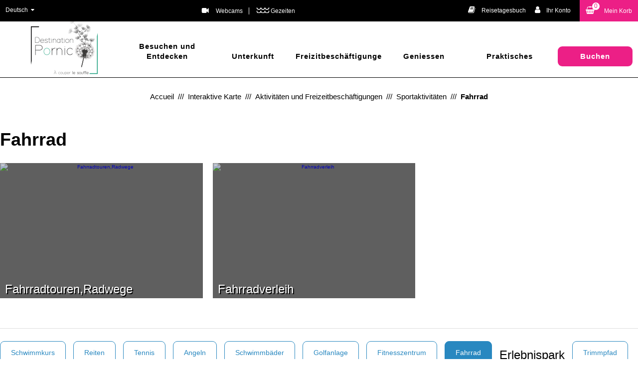

--- FILE ---
content_type: text/html; charset=utf-8
request_url: https://de.pornic.com/fahrrad.html
body_size: 8166
content:
<!DOCTYPE html>
<!--[if lt IE 7]> <html class="no-js lt-ie9 lt-ie8 lt-ie7" lang="en"> <![endif]-->
<!--[if IE 7]>    <html class="no-js lt-ie9 lt-ie8" lang="en"> <![endif]-->
<!--[if IE 8]>    <html class="no-js lt-ie9" lang="en"> <![endif]-->
<!--[if gt IE 8]><!-->
<html class="no-js" lang="de"> <!--<![endif]-->

<head>
	<title>Fahrrad</title>
	<meta charset="utf-8" />
	<link rel="shortcut icon" href="/templates/PORNIC17/images/favicon/favicon.ico" type="image/x-icon" />
	<!-- Global site tag (gtag.js) - Google Analytics -->
	<script async src="https://www.googletagmanager.com/gtag/js?id=G-0Z1K373CFD"></script>
	<!-- Debut balise description et keyword -->
<meta name="description" content="Fahrrad " />
<link rel="canonical" href="https://de.pornic.com/fahrrad.html"/><!-- Fin balise description et keyword -->
	<base href="https://de.pornic.com" />	<script>window.dataLayer = window.dataLayer || [];
                      function gtag(){window.dataLayer.push(arguments);}
                      gtag('js', new Date());
                      gtag('config', 'G-0Z1K373CFD', {'anonymize_ip': true });
                    </script><script data-cookie="GoogleAnalytics" data-cookie-fn="fn_6972f8c8794f9" id="fn_6972f8c8794f9" data-initiator="script-element" type="application/javascript" >

        function fn_6972f8c8794f9() {(function(i,s,o,g,r,a,m){i['GoogleAnalyticsObject']=r;i[r]=i[r]||function(){
                      (i[r].q=i[r].q||[]).push(arguments)},i[r].l=1*new Date();a=s.createElement(o),
                      m=s.getElementsByTagName(o)[0];a.async=1;a.src=g;m.parentNode.insertBefore(a,m)
                      })(window,document,'script','//www.google-analytics.com/analytics.js','ga');ga('create', 'UA-115562091-1', 'auto');ga('require', 'displayfeatures');ga('set', 'anonymizeIp', true);ga('send', 'pageview');}

        var storage = localStorage.getItem("COOKIE_MANAGER");
        if (storage) {
            var dataCookie = JSON.parse(storage);
            if (dataCookie.types.GoogleAnalytics.isEnable) {
            	fn_6972f8c8794f9();
            	var script = document.getElementById("fn_6972f8c8794f9");
            	script.setAttribute("data-cookie-init", "1");
            }
        }

        </script><link rel="alternate" href="https://de.pornic.com/fahrrad.html" hreflang="de"><link rel="alternate" href="https://de.pornic.com/fahrrad.html" hreflang="x-default"><script src="https://ajax.googleapis.com/ajax/libs/jquery/1.9.0/jquery.min.js" data-initiator="script-element" type="application/javascript" ></script>	<meta name="viewport" content="width=device-width" />
	<meta name="p:domain_verify" content="ff141b0d02986e5f8d838df57edd124c" />
	<meta name="format-detection" content="telephone=no">
	<meta http-equiv="Content-Language" content="de">
	<link rel="apple-touch-icon" sizes="120x120" href="/templates/PORNIC17/images/favicon/apple-touch-icon.png">
	<link rel="icon" type="image/png" sizes="32x32" href="/templates/PORNIC17/images/favicon/favicon-32x32.png">
	<link rel="icon" type="image/png" sizes="16x16" href="/templates/PORNIC17/images/favicon/favicon-16x16.png">
	<link rel="manifest" href="/templates/PORNIC17/images/favicon/site.webmanifest">
	<link rel="mask-icon" href="/templates/PORNIC17/images/favicon/safari-pinned-tab.svg" color="#009f7e">
	<meta name="msapplication-TileColor" content="#009f7e">
	<meta name="theme-color" content="#009f7e">
	<link rel="preconnect" href="https://fonts.googleapis.com">
	<link rel="preconnect" href="https://fonts.gstatic.com" crossorigin>
	<link href="https://fonts.googleapis.com/css2?family=Pacifico&display=swap" rel="stylesheet">
		
	<link href="/stylesheet.css?action=display&fic=default&partie=generique" data-initiator="link-element" rel="stylesheet" type="text/css" /><link href="/stylesheet.css?action=display&fic=default&partie=local" data-initiator="link-element" rel="stylesheet" type="text/css" /><link href="/stylesheet.css?action=display&charte=&theme=&langue=DE" data-initiator="link-element" rel="stylesheet" type="text/css" /><link href="/templates/PORNIC17/css/cache/style_DE_style-site.css" rel="stylesheet" type="text/css">
	<!--[if lt IE 9]>
    <script src="http://static.ingenie.fr/js/html5shiv.js"></script>
    <![endif]-->
	<!-- Facebook Pixel Code -->
	<script>
		! function(f, b, e, v, n, t, s) {
			if (f.fbq) return;
			n = f.fbq = function() {
				n.callMethod ?
					n.callMethod.apply(n, arguments) : n.queue.push(arguments)
			};
			if (!f._fbq) f._fbq = n;
			n.push = n;
			n.loaded = !0;
			n.version = '2.0';
			n.queue = [];
			t = b.createElement(e);
			t.async = !0;
			t.src = v;
			s = b.getElementsByTagName(e)[0];
			s.parentNode.insertBefore(t, s)
		}(window, document, 'script',
			'https://connect.facebook.net/en_US/fbevents.js');
		fbq('init', '577371289878982');
		fbq('track', 'PageView');
	</script>
	<noscript>
		<img height="1" width="1" src="https://www.facebook.com/tr?id=577371289878982&ev=PageView&noscript=1" />
	</noscript>
	<!-- End Facebook Pixel Code -->
	<!-- Meta Pixel Code -->
	<script>
		! function(f, b, e, v, n, t, s) {
			if (f.fbq) return;
			n = f.fbq = function() {
				n.callMethod ?
					n.callMethod.apply(n, arguments) : n.queue.push(arguments)
			};
			if (!f._fbq) f._fbq = n;
			n.push = n;
			n.loaded = !0;
			n.version = '2.0';
			n.queue = [];
			t = b.createElement(e);
			t.async = !0;
			t.src = v;
			s = b.getElementsByTagName(e)[0];
			s.parentNode.insertBefore(t, s)
		}(window, document, 'script',
			'https://connect.facebook.net/en_US/fbevents.js');
		fbq('init', '750145086950308');
		fbq('track', 'PageView');
	</script>
	<noscript><img height="1" width="1" style="display:none" src="https://www.facebook.com/tr?id=750145086950308&ev=PageView&noscript=1" /></noscript>
	<!-- End Meta Pixel Code -->
</head>

<body class=" de  ControllerMenu ">
	<header class="header" role="banner">
     <div class="top_header">
          <div class="cadre_site">
               <div class="col0">
                    <ul class="switch-langues"><li class="langue-de selected"><a href="https://de.pornic.com?origine=switchLangue" title="Deutsch"><span>Deutsch</span></a></li><li class="langue-fr"><a href="https://www.pornic.com?origine=switchLangue" title="Français"><span>Français</span></a></li><li class="langue-en"><a href="https://en.pornic.com?origine=switchLangue" title="English"><span>English</span></a></li></ul>               </div>
               <div class="col1">
                    <div class="meteo_header">
                         <nav role="navigation" class="menu-niveau-2 menu-menu_meteo" ><ul><li data-menu-id="6942" data-menu-keyword="WEBCAMS" class="first  menu-niveau-3  terminal"><a href="https://de.pornic.com/webcams.html" ><span class="lien-menu">Webcams</span></a></li><li data-menu-id="6944" data-menu-keyword="" class="menu-niveau-3  terminal"><a href="marees-horaires-de-marees-coefficient-marees.html" ><span class="lien-menu">Gezeiten</span></a></li></ul>
    </nav>                    </div>
               </div>

               <div class="col3">
                    <div class="groups">
                                             </div>
                    <div class="bloc_carnet_voyage">
                         <div id="carnet_voyage_mini_panier"><a rel="nofollow" href="/carnet-voyage" class="lien_carnet"><span class="lien_carnet">Reisetagesbuch</span></a></div>                    </div>
                    <div class="mon_compte">
                         <div class="widget-moncompte dropdown-relative widget-10">

                <div class="title"><a href="/espace-client.html"><span>Ihr Konto</span></a></div>
    </div>                    </div>
                    <div class="panier_header">
                         <div id="bloc_panier"><div class="titre"><span>Mein Korb</span></div><div class="contenu"><div class="panier-vide" id="resa_panier_vide">Ihr Einkaufswagen ist leer</div><div class="ligne-prestation"  style="display: none;"><div class="left"><span class="nb-prestations" id="resa_panier_nb_prestation">-1</span><span class="libelle-nb-prestations">Leistung</span></div><div class="right"><span class="montant" id="resa_panier_montant">0 €</span></div></div><div class="void-panier clear"  style="display: none;"><a href="https://de.pornic.com/booking?action=panier&amp;cid=2" >Sieh meinen Korb</a></div></div></div><span class="getNbPrestations">0</span>                    </div>
               </div>
          </div>
     </div>
     <div class="menu">
          <a href="#">	   				
                    <img src="templates/PORNIC17/images/logo_vert.png" alt="Office de Tourisme de Pornic"/>   					
               </a><nav role="navigation" class="responsiveMenu menu-niveau-2 menu-menu_principal" ><a id="pull" class="hidden-desktop">Menu</a><ul><li data-menu-id="6297" data-menu-keyword="" class="first  couleur_verte  menu-niveau-3"><a href="https://de.pornic.com/besuchen-und-entdecken-pornic.html" ><span class="lien-menu">Besuchen und Entdecken</span></a><ul><li class="image-menu image-globale"><img src="/medias/images/info_menu/320x240-kunsten-wanderweg-sainte-marie-sur-mer-4867-4885-4886-5664-5664.jpg" alt="320x240-künsten-wanderweg-sainte-marie-sur-mer-4867-4885-4886" title="320x240-künsten-wanderweg-sainte-marie-sur-mer-4867-4885-4886"></li><div class="bloc_niveaux_menu"><li data-menu-id="6298" data-menu-keyword="" class="menu-niveau-4"><a href="https://de.pornic.com/besichtigen-und-entdecken-in-pornic.html" ><span class="lien-menu">Ein Reiseziel 15 Kommunen</span></a><ul></ul>
    </li><li data-menu-id="6313" data-menu-keyword="" class="menu-niveau-4"><a href="https://de.pornic.com/4-bezaubernde-jahreszeiten.html" ><span class="lien-menu">4 bezaubernde Jahreszeiten</span></a><ul></ul>
    </li><li data-menu-id="6318" data-menu-keyword="" class="menu-niveau-4"><a href="https://de.pornic.com/strand-wassersport-bucht-schiff.html" ><span class="lien-menu">Ein jodhaltiges Reiseziel</span></a><ul></ul>
    </li><li data-menu-id="6326" data-menu-keyword="" class="menu-niveau-4"><a href="https://de.pornic.com/park-garten-teich-moor.html" ><span class="lien-menu">Ein sehr natürliches Reiseziel</span></a><ul></ul>
    </li><li data-menu-id="6333" data-menu-keyword="" class="menu-niveau-4"><a href="https://de.pornic.com/kirche-menhir-dolmen-architektur.html" ><span class="lien-menu">Kulturerbe</span></a><ul></ul>
    </li><li data-menu-id="6359" data-menu-keyword="" class="menu-niveau-4"><a href="https://de.pornic.com/stadtfuhrungen-pornic.html" ><span class="lien-menu">Führungen</span></a><ul></ul>
    </li><li data-menu-id="6365" data-menu-keyword="" class="menu-niveau-4"><a href="https://de.pornic.com/handwerkliche-besichtigungen-pornic.html" ><span class="lien-menu">Know-how, lokales Handwerk</span></a><ul></ul>
    </li><li data-menu-id="6366" data-menu-keyword="" class="menu-niveau-4"><a href="https://de.pornic.com/fur-die-kinder.html" ><span class="lien-menu">Für die Kinder</span></a><ul></ul>
    </li><li data-menu-id="6371" data-menu-keyword="" class="menu-niveau-4"><a href="https://de.pornic.com/um-pornic-herum.html" ><span class="lien-menu">Rund um Destination Pornic</span></a><ul></ul>
    </li><li data-menu-id="6605" data-menu-keyword="ACTUALITE" class="menu-niveau-4"><a href="https://de.pornic.com/erfahrungen-pornic.html" ><span class="lien-menu">Erfahrungen</span></a><ul></ul>
    </li></ul>
    </li><li data-menu-id="6378" data-menu-keyword="" class="couleur_rose  menu-niveau-3"><a href="https://de.pornic.com/unterkunft-pornic-urlaub-pornic-aufenthalt-pornic-unterkunft-gegend-um-pornic-herum.html" ><span class="lien-menu">Unterkunft</span></a><ul><li class="image-menu image-globale"><img src="/medias/images/info_menu/wo-ubernachten-in-destination-pornic-5019-5741-5741.jpg" alt="Unterkünfte Destination pornic, hotels pornic, vermietung pornic, campingplatz pornic, campingplätze detination pornic, ferienwohnungen pornic, gastezimmer pornic" title="Doppelzimmer Hotel Alliance Thalasso - Pornic - &copy J. Hihn"></li><div class="bloc_niveaux_menu"><li data-menu-id="6379" data-menu-keyword="" class="menu-niveau-4"><a href="https://de.pornic.com/hotels-in-pornic-und-umgebung.html" ><span class="lien-menu">Hotels</span></a><ul></ul>
    </li><li data-menu-id="6386" data-menu-keyword="" class="menu-niveau-4"><a href="https://de.pornic.com/gastezimmer-pornic.html" ><span class="lien-menu">Gästezimmer</span></a><ul></ul>
    </li><li data-menu-id="6396" data-menu-keyword="" class="menu-niveau-4"><a href="https://de.pornic.com/campingplatze-pornic.html" ><span class="lien-menu">Campingplätze</span></a><ul></ul>
    </li><li data-menu-id="6405" data-menu-keyword="" class="menu-niveau-4"><a href="https://de.pornic.com/ferienvermietung-pornic.html" ><span class="lien-menu">Ferienvermietung</span></a><ul></ul>
    </li><li data-menu-id="6410" data-menu-keyword="" class="menu-niveau-4  terminal"><a href="https://de.pornic.com/aussergewohnliche-unterkunft.html" ><span class="lien-menu">Aussergewöhliche Unterkunft</span></a></li><li data-menu-id="6411" data-menu-keyword="" class="menu-niveau-4  terminal"><a href="https://de.pornic.com/tourismusrezidenzen-pornic.html" ><span class="lien-menu">Tourismusresidenzen</span></a></li><li data-menu-id="6412" data-menu-keyword="" class="menu-niveau-4  terminal"><a href="https://de.pornic.com/jahresvermietung-pornic.html" ><span class="lien-menu">Jahresvermietung</span></a></li><li data-menu-id="6413" data-menu-keyword="" class="menu-niveau-4  terminal"><a href="https://de.pornic.com/gruppenunterkunft.html" ><span class="lien-menu">Gruppenunterkuft</span></a></li><li data-menu-id="6414" data-menu-keyword="" class="menu-niveau-4  terminal"><a href="https://de.pornic.com/villages-vacances.html" ><span class="lien-menu">Feriendorf</span></a></li><li data-menu-id="6415" data-menu-keyword="" class="menu-niveau-4  terminal"><a href="https://de.pornic.com/fruhstuckspension.html" ><span class="lien-menu">Etappenunterkünfte</span></a></li><li data-menu-id="7420" data-menu-keyword="" class="menu-niveau-4  terminal"><a href="https://de.pornic.com/travel-camper-vermietung-von-ausgestatteten-vans.html" ><span class="lien-menu">Vermietung van eingerichtet</span></a></li><li data-menu-id="6416" data-menu-keyword="" class="menu-niveau-4"><a href="https://de.pornic.com/wohnmobil.html" ><span class="lien-menu">Wohnmobil</span></a><ul></ul>
    </li></ul>
    </li><li data-menu-id="6426" data-menu-keyword="" class="couleur_bleue  menu-niveau-3"><a href="https://de.pornic.com/aktivitaten-und-freizeitbeschaftigungen-pornic.html" ><span class="lien-menu">Freizitbeschäftigungen</span></a><ul><li class="image-menu image-globale"><img src="/medias/images/info_menu/activites-destination-pornic-6250.jpg" alt="activites-destination-pornic-6250" title="Freizitbeschäftigungen"></li><div class="bloc_niveaux_menu"><li data-menu-id="6427" data-menu-keyword="" class="menu-niveau-4"><a href="https://de.pornic.com/terminkalender-ausgehen.html" ><span class="lien-menu">Terminkalender</span></a><ul></ul>
    </li><li data-menu-id="6465" data-menu-keyword="" class="menu-niveau-4  terminal"><a href="https://de.pornic.com/panorama.html" ><span class="lien-menu">Was für ein Ausblick !</span></a></li><li data-menu-id="6466" data-menu-keyword="" class="menu-niveau-4"><a href="https://de.pornic.com/stadtfuhrungen-pornic-1.html" ><span class="lien-menu">Auf Besichtigungstour</span></a><ul></ul>
    </li><li data-menu-id="6470" data-menu-keyword="" class="menu-niveau-4"><a href="https://de.pornic.com/wanderungen-pornic.html" ><span class="lien-menu">Wanderlust</span></a><ul></ul>
    </li><li data-menu-id="6514" data-menu-keyword="" class="menu-niveau-4"><a href="https://de.pornic.com/strande-pornic-buchten-pornic.html" ><span class="lien-menu">Am Strand</span></a><ul></ul>
    </li><li data-menu-id="6525" data-menu-keyword="" class="menu-niveau-4"><a href="https://de.pornic.com/fischen-und-angeln.html" ><span class="lien-menu">Fischen und Angeln</span></a><ul></ul>
    </li><li data-menu-id="6533" data-menu-keyword="" class="menu-niveau-4"><a href="https://de.pornic.com/freizeitbeschaftigung.html" ><span class="lien-menu">Freizeitbeschäftigung</span></a><ul></ul>
    </li><li data-menu-id="6545" data-menu-keyword="" class="menu-niveau-4"><a href="https://de.pornic.com/sportaktivitaten-pornic.html" ><span class="lien-menu">Sport</span></a><ul></ul>
    </li><li data-menu-id="6565" data-menu-keyword="" class="menu-niveau-4"><a href="https://de.pornic.com/wasseraktivitaten-pornic.html" ><span class="lien-menu">Wassersport</span></a><ul></ul>
    </li><li data-menu-id="6584" data-menu-keyword="" class="menu-niveau-4"><a href="https://de.pornic.com/fitness-und-wohlbefinden-pornic.html" ><span class="lien-menu">Wohlbefinden und Thalasso</span></a><ul></ul>
    </li><li data-menu-id="6588" data-menu-keyword="" class="menu-niveau-4"><a href="https://de.pornic.com/ausgehen-pornic.html" ><span class="lien-menu">Ausgehen</span></a><ul></ul>
    </li><li data-menu-id="6595" data-menu-keyword="" class="menu-niveau-4"><a href="https://de.pornic.com/kulturaktivitaten-pornic.html" ><span class="lien-menu">Kultur</span></a><ul></ul>
    </li><li data-menu-id="6600" data-menu-keyword="" class="menu-niveau-4"><a href="https://de.pornic.com/spielaktivitaten-pornic.html" ><span class="lien-menu">Spezial für Kinder</span></a><ul></ul>
    </li><li data-menu-id="7194" data-menu-keyword="" class="menu-niveau-4"><a href="https://de.pornic.com/make-regen-was-zu-tun-regen-in-familie-regen.html" ><span class="lien-menu">Was tun, wenn es regnet?</span></a><ul></ul>
    </li></ul>
    </li><li data-menu-id="6611" data-menu-keyword="" class="couleur_rouge  menu-niveau-3"><a href="https://de.pornic.com/dufte-und-leckereien.html" ><span class="lien-menu">Geniessen</span></a><ul><li class="image-menu image-globale"><img src="/medias/images/info_menu/geniessen-4888-5899-5899.jpg" alt="Geniessen-4888" title="Geniessen-4888"></li><div class="bloc_niveaux_menu"><li data-menu-id="6612" data-menu-keyword="" class="menu-niveau-4"><a href="https://de.pornic.com/les-restaurants.html" ><span class="lien-menu">Gastronomiebetriebe</span></a><ul></ul>
    </li><li data-menu-id="6663" data-menu-keyword="" class="menu-niveau-4  terminal"><a href="https://de.pornic.com/unsere-kuchenchefs.html" ><span class="lien-menu">Unsere Küchenchefs</span></a></li><li data-menu-id="6649" data-menu-keyword="" class="menu-niveau-4"><a href="https://de.pornic.com/markte-pornic.html" ><span class="lien-menu">Märkte</span></a><ul></ul>
    </li><li data-menu-id="6662" data-menu-keyword="" class="menu-niveau-4  terminal"><a href="https://de.pornic.com/unsere-spezialitaten.html" ><span class="lien-menu">Unsere Spezialitäten</span></a></li><li data-menu-id="6322" data-menu-keyword="" class="menu-niveau-4  terminal"><a href="https://de.pornic.com/visites-moules-visites-parc-ostreicole-production-moules.html" ><span class="lien-menu">Muschelzuchtstandorte (Austern, Miesmuscheln)</span></a></li><li data-menu-id="7324" data-menu-keyword="" class="menu-niveau-4  terminal"><a href="https://de.pornic.com/weine-weinbauern-pornic.html" ><span class="lien-menu">Unsere Winzer</span></a></li><li data-menu-id="7333" data-menu-keyword="" class="menu-niveau-4  terminal"><a href="https://de.pornic.com/besuche-sel-salinen.html" ><span class="lien-menu">Das weiße Gold des Pays de Retz</span></a></li><li data-menu-id="6661" data-menu-keyword="" class="menu-niveau-4  terminal"><a href="https://de.pornic.com/lokale-produzenten.html" ><span class="lien-menu">Lokale Produzenten</span></a></li><li data-menu-id="6664" data-menu-keyword="" class="menu-niveau-4  terminal"><a href="https://de.pornic.com/gourmet-termine.html" ><span class="lien-menu">Gourmet-Termine</span></a></li><li data-menu-id="6665" data-menu-keyword="" class="menu-niveau-4  terminal"><a href="https://de.pornic.com/gourmet-touren.html" ><span class="lien-menu">Gourmet-Touren</span></a></li><li data-menu-id="7337" data-menu-keyword="" class="menu-niveau-4  terminal"><a href="https://de.pornic.com/teestuben-snack-destination-pornic.html" ><span class="lien-menu">Teestuben</span></a></li><li data-menu-id="6667" data-menu-keyword="" class="menu-niveau-4  terminal"><a href="https://de.pornic.com/gaumenfreude.html" ><span class="lien-menu">Gaumenfreude</span></a></li><li data-menu-id="6666" data-menu-keyword="" class="menu-niveau-4  terminal"><a href="https://de.pornic.com/kuchenrezepte.html" ><span class="lien-menu">Küchenrezepte</span></a></li></ul>
    </li><li data-menu-id="6668" data-menu-keyword="" class="couleur_orange  menu-niveau-3"><a href="https://de.pornic.com/adressbuch-pornic.html" ><span class="lien-menu">Praktisches</span></a><ul><li class="image-menu image-globale"><img src="/medias/images/info_menu/pratique300-4895-5935.jpg" alt="pratique300-4895" title="pratique300-4895"></li><div class="bloc_niveaux_menu"><li data-menu-id="6669" data-menu-keyword="FOOTER1" class="menu-niveau-4"><a href="https://de.pornic.com/tourismusburo-pornic-1-1.html" ><span class="lien-menu">Interkommunales Fremdenferkehrsamt</span></a><ul></ul>
    </li><li data-menu-id="6682" data-menu-keyword="" class="menu-niveau-4  terminal"><a href="https://de.pornic.com/dokumentation-1-1.html" ><span class="lien-menu">Unterlagen</span></a></li><li data-menu-id="6683" data-menu-keyword="" class="menu-niveau-4"><a href="https://de.pornic.com/boutique-und-kartenverkauf.html" ><span class="lien-menu">Boutique und Kartenverkauf</span></a><ul></ul>
    </li><li data-menu-id="6698" data-menu-keyword="MAREES" class="lien_webcam  menu-niveau-4  terminal"><a href="https://de.pornic.com/gezeiten.html" ><span class="lien-menu">Gezeiten</span></a></li><li data-menu-id="6699" data-menu-keyword="" class="menu-niveau-4  terminal"><a href="https://de.pornic.com/anreise-und-lage.html" ><span class="lien-menu">Anreise und Lage</span></a></li><li data-menu-id="6700" data-menu-keyword="" class="menu-niveau-4"><a href="https://de.pornic.com/handel-und-dienstleistungen-geschafte-pornic.html" ><span class="lien-menu">Händler und Dienstleistungen</span></a><ul></ul>
    </li><li data-menu-id="6794" data-menu-keyword="" class="menu-niveau-4"><a href="https://de.pornic.com/transport-garagen-fahrrader-...pornic.html" ><span class="lien-menu">Transport: Werkstatt, Räder...</span></a><ul></ul>
    </li><li data-menu-id="6806" data-menu-keyword="" class="menu-niveau-4"><a href="https://de.pornic.com/gesundheitsdienst/notfall-pornic.html" ><span class="lien-menu">Gesundheit und Notfall</span></a><ul></ul>
    </li><li data-menu-id="6848" data-menu-keyword="" class="menu-niveau-4"><a href="https://de.pornic.com/nutzliche-dienstleistungen-pornic.html" ><span class="lien-menu">Nützliche Diestleistungen</span></a><ul></ul>
    </li><li data-menu-id="6874" data-menu-keyword="" class="menu-niveau-4  terminal"><a href="https://de.pornic.com/stopp-und-empfang-fur-wohnmobil-pornic.html" ><span class="lien-menu">Wohnmobile</span></a></li><li data-menu-id="6875" data-menu-keyword="" class="menu-niveau-4  terminal"><a href="/webcams-1.html" ><span class="lien-menu">Webcams</span></a></li></ul>
    </li><li data-menu-id="6876" data-menu-keyword="" class="title_reserver couleur_rose  menu-niveau-3"><a href="https://de.pornic.com/buchen.html" ><span class="lien-menu">Buchen</span></a><ul><li class="image-menu image-globale"><img src="/medias/images/info_menu/menu-pornic-basse-definition-46-sur-238-4981-6143.jpg" alt="menu-pornic-basse-definition-46-sur-238-4981" title="menu-pornic-basse-definition-46-sur-238-4981"></li><div class="bloc_niveaux_menu"><li data-menu-id="6877" data-menu-keyword="" class="menu-niveau-4"><a href="https://de.pornic.com/unterkunft-online-buchen.html" ><span class="lien-menu">Unterkunft</span></a><ul></ul>
    </li><li data-menu-id="6883" data-menu-keyword="" class="menu-niveau-4"><a href="https://de.pornic.com/alle-aufenthalte.html" ><span class="lien-menu">Aufenthalt und Wochenende</span></a><ul></ul>
    </li><li data-menu-id="6889" data-menu-keyword="" class="menu-niveau-4  terminal"><a href="https://de.pornic.com/freizeitbeschaftigung-1.html" ><span class="lien-menu">Freizeitbeschäftigungen</span></a></li><li data-menu-id="6891" data-menu-keyword="" class="menu-niveau-4  terminal"><a href="https://de.pornic.com/reservierungsservice.html" ><span class="lien-menu">Kontakt mit dem Reservierungsservice</span></a></li><li data-menu-id="6892" data-menu-keyword="" class="menu-niveau-4  terminal"><a href="https://de.pornic.com/wie-kann-ich-ein-hote-buchen.html" ><span class="lien-menu">Wie kann ich Buchen ?</span></a></li></ul>
    </li></ul>
    </nav>     </div>
</header>
	<main class="container" role="main">
		<ul class="breadcrumb">    <li>
                                    <a href="/">
                    <span>Accueil</span>
                </a>
                <span class=�divider�>&nbsp;///&nbsp</span>                        </li>
    <li>
                                    <a href="interaktive-karte.html">
                    <span>Interaktive Karte</span>
                </a>
                <span class=�divider�>&nbsp;///&nbsp</span>                        </li>
    <li>
                                    <a href="aktivitaten-und-freizeitbeschaftigungen.html">
                    <span>Aktivitäten und Freizeitbeschäftigungen</span>
                </a>
                <span class=�divider�>&nbsp;///&nbsp</span>                        </li>
    <li>
                                    <a href="sportaktivitaten.html">
                    <span>Sportaktivitäten</span>
                </a>
                <span class=�divider�>&nbsp;///&nbsp</span>                        </li>
    <li>
        <script type="application/ld+json">{"itemListElement":[{"position":1,"name":"Accueil","item":"https:\/\/de.pornic.com\/\/","@type":"ListItem"},{"position":2,"name":"Interaktive Karte","item":"https:\/\/de.pornic.com\/interaktive-karte.html","@type":"ListItem"},{"position":3,"name":"Aktivit\u00e4ten und Freizeitbesch\u00e4ftigungen","item":"https:\/\/de.pornic.com\/aktivitaten-und-freizeitbeschaftigungen.html","@type":"ListItem"},{"position":4,"name":"Sportaktivit\u00e4ten","item":"https:\/\/de.pornic.com\/sportaktivitaten.html","@type":"ListItem"},{"position":5,"name":"Fahrrad","item":"https:\/\/de.pornic.com\/fahrrad.html","@type":"ListItem"}],"@type":"BreadcrumbList","@context":"http:\/\/schema.org\/"}</script>            <span>Fahrrad</span>
            </li>
</ul>	<aside id="colg"></aside>

	<section id="content" class=" colonne_droite ">
	<!-- Contenu mod�le ici -->
	<!-- DANS CERTAINS CAS NE PAS APPELER MODELE CI-DESSOUS POUR ACCUEIL.PHP -->
	<section id="sommaire" class=""><header><h1>Fahrrad</h1><div id="description-rubrique" ></div></header><nav role="navigation" id="nav-sommaire"><ul><li><div class="sommaire_cadre"><a title="Fahrradtouren,Radwege" href="https://de.pornic.com/fahrradtouren-radwege.html" ><div class="sommaire_cadre_image"><img src="#" alt="Fahrradtouren,Radwege" /></div><div class="sommaire_cadre_texte"><h2>Fahrradtouren,Radwege</h2></div><div class="sommaire_cadre_masque"></div></a></div></li><li><div class="sommaire_cadre"><a title="Fahrradverleih" href="https://de.pornic.com/fahrradverleih-1.html" ><div class="sommaire_cadre_image"><img src="#" alt="Fahrradverleih" /></div><div class="sommaire_cadre_texte"><h2>Fahrradverleih</h2></div><div class="sommaire_cadre_masque"></div></a></div></li></ul></nav><div class="pages" id="rubrique"></div><div class="clear"></div></section>	<div class="descriptif2"></div>	</section>	</main>

	<footer class="footer clear" role="contentinfo">
	<div class="sommaire_transversal"><nav role="navigation" id="nav-sommaire"><ul><li ><div class="sommaire_cadre"><a title="Schwimmkurs" href="https://de.pornic.com/schwimmkurs-1.html" ><div class="sommaire_cadre_texte"><h2>Schwimmkurs</h2></div><div class="sommaire_cadre_masque"></div></a></div></li><li ><div class="sommaire_cadre"><a title="Reiten" href="https://de.pornic.com/reiten.html" ><div class="sommaire_cadre_texte"><h2>Reiten</h2></div><div class="sommaire_cadre_masque"></div></a></div></li><li ><div class="sommaire_cadre"><a title="Tennis" href="https://de.pornic.com/tennis.html" ><div class="sommaire_cadre_texte"><h2>Tennis</h2></div><div class="sommaire_cadre_masque"></div></a></div></li><li ><div class="sommaire_cadre"><a title="Angeln" href="https://de.pornic.com/angeln-1-1-1-1-1-1.html" ><div class="sommaire_cadre_texte"><h2>Angeln</h2></div><div class="sommaire_cadre_masque"></div></a></div></li><li ><div class="sommaire_cadre"><a title="Schwimmbäder" href="https://de.pornic.com/schwimmbader.html" ><div class="sommaire_cadre_texte"><h2>Schwimmbäder</h2></div><div class="sommaire_cadre_masque"></div></a></div></li><li ><div class="sommaire_cadre"><a title="Golfanlage" href="https://de.pornic.com/golfanlage.html" ><div class="sommaire_cadre_texte"><h2>Golfanlage</h2></div><div class="sommaire_cadre_masque"></div></a></div></li><li ><div class="sommaire_cadre"><a title="Fitnesszentrum" href="https://de.pornic.com/fitnesszentrum.html" ><div class="sommaire_cadre_texte"><h2>Fitnesszentrum</h2></div><div class="sommaire_cadre_masque"></div></a></div></li><li  class="select" ><div class="sommaire_cadre"><a title="Fahrrad" href="https://de.pornic.com/fahrrad.html" ><div class="sommaire_cadre_texte"><h2>Fahrrad</h2></div><div class="sommaire_cadre_masque"></div></a></div></li><li ><div class="sommaire_cadre"><div class="sommaire_cadre_texte"><h2>Erlebnispark</h2></div><div class="sommaire_cadre_masque"></div></div></li><li ><div class="sommaire_cadre"><a title="Trimmpfad" href="https://de.pornic.com/trimmpfad.html" ><div class="sommaire_cadre_texte"><h2>Trimmpfad</h2></div><div class="sommaire_cadre_masque"></div></a></div></li><li ><div class="sommaire_cadre"><a title="Skate Platz, Kletterwand" href="https://de.pornic.com/skate-platz-kletterwand.html" ><div class="sommaire_cadre_texte"><h2>Skate Platz, Kletterwand</h2></div><div class="sommaire_cadre_masque"></div></a></div></li><li ><div class="sommaire_cadre"><a title="Andere Sportaktivitäten" href="https://de.pornic.com/andere-sportaktivitaten.html" ><div class="sommaire_cadre_texte"><h2>Andere Sportaktivitäten</h2></div><div class="sommaire_cadre_masque"></div></a></div></li></ul></nav></div>	<nav role="navigation" class="menu-niveau-2 menu-bas_de_page" ><ul><li data-menu-id="6974" data-menu-keyword="" class="first  boutique  menu-niveau-3  terminal"><a href="https://www.pornic.com/boutique-billeterie.html" ><span class="lien-menu">Boutique und Kartenverkauf</span></a></li><li data-menu-id="6975" data-menu-keyword="CARTE_INTERACTIVE" class="itineraire  carte  menu-niveau-3"><a href="https://de.pornic.com/interaktive-karte.html" ><span class="lien-menu">Interaktive Karte</span></a><ul></ul>
    </li></ul>
    </nav>
	<div class="swutch_langues_responsive">
		<ul class="switch-langues"><li class="langue-de selected"><a href="https://de.pornic.com?origine=switchLangue" title="Deutsch"><span>Deutsch</span></a></li><li class="langue-fr"><a href="https://www.pornic.com?origine=switchLangue" title="Français"><span>Français</span></a></li><li class="langue-en"><a href="https://en.pornic.com?origine=switchLangue" title="English"><span>English</span></a></li></ul>	</div>
	<div class="menu_footer">
		<nav role="navigation" class="menu-niveau-2 menu-footer3" ><div class="titre-menu">Office de tourisme intercommunal de Pornic</div><ul><li data-menu-id="7060" data-menu-keyword="" class="first  menu-niveau-3  terminal"><a href="tel:0240820440" ><span class="lien-menu">Tel. +33 (0)2 40 82 04 40</span></a></li><li data-menu-id="7061" data-menu-keyword="" class="menu-niveau-3  terminal"><a href="documentation-brochure.html" ><span class="lien-menu">Dokumentation</span></a></li><li data-menu-id="7062" data-menu-keyword="" class="menu-niveau-3"><a href="https://de.pornic.com/tourismus-und-behinderung.html" ><span class="lien-menu">Tourismus und Behinderung</span></a><ul></ul>
    </li><li data-menu-id="7066" data-menu-keyword="" class="menu-niveau-3  terminal"><a href="https://de.pornic.com/anreise-und-lage.html" ><span class="lien-menu">Karte und Reiseroute</span></a></li><li data-menu-id="7114" data-menu-keyword="VISITE_VIRTUELLE" class="lien_visite_virtuelle  menu-niveau-3  terminal"><a href="https://de.pornic.com/ftp/visite_virtuelle_de/index.html" target="_blank" ><span class="lien-menu">Virtual Tour 360°</span></a></li><li data-menu-id="7079" data-menu-keyword="" class="menu-niveau-3"><a href="https://de.pornic.com/qualitat-klassifizierung-1.html" ><span class="lien-menu">Qualität &amp; Klassifizierung</span></a><ul></ul>
    </li><li data-menu-id="7083" data-menu-keyword="" class="menu-niveau-3"><a href="https://de.pornic.com/contact-horaires-office-de-tourisme-de-pornic-horaires-ouverture.html" ><span class="lien-menu">Kontakt &amp; Öffnungszeiten</span></a><ul></ul>
    </li><li data-menu-id="7090" data-menu-keyword="" class="menu-niveau-3"><a href="https://de.pornic.com/presseraum.html" ><span class="lien-menu">Presseraum</span></a><ul></ul>
    </li><li data-menu-id="7103" data-menu-keyword="" class="menu-niveau-3  terminal"><a href="https://de.pornic.com/mentions-legales.html" ><span class="lien-menu">Impressum</span></a></li><li data-menu-id="7104" data-menu-keyword="" class="menu-niveau-3  terminal"><a href="https://de.pornic.com/conditions-generales-ventes.html" ><span class="lien-menu">Conditions Générales et particulières de réservation</span></a></li><li data-menu-id="7105" data-menu-keyword="" class="menu-niveau-3  terminal"><a href="https://de.pornic.com/sitemap.html" ><span class="lien-menu">Plan du site</span></a></li><li data-menu-id="" data-menu-keyword="ING_MODIFY_COOKIE" class="menu-niveau-  terminal"><a href="#0" ><span class="lien-menu">Cookies verwalten</span></a></li></ul>
    </nav>		<div class="carte_logo">
			<img src="/templates/PORNIC17/images/carte.png" alt="Carte de l'office de tourisme de Pornic">
		</div>

	</div>
</footer>
	<script src="https://static.ingenie.fr/helpers/ScriptsLoader.js" data-initiator="script-element" type="application/javascript" ></script><script src="https://static.ingenie.fr/components/cookieManager/js/CookieManager.js" data-initiator="script-element" type="application/javascript" ></script><!-- Debut Javascript -->
<script src="https://ajax.googleapis.com/ajax/libs/jquery/1.9.0/jquery.min.js" data-initiator="script-element" type="application/javascript" ></script><script data-initiator="script-element" type="application/javascript" >window.jQuery || document.write('<script type="application/javascript" src="https://static.ingenie.fr/js/jquery-1.9.0.min.js"><\/script>')</script><script data-initiator="script-element" type="application/javascript" >window.jQuery || document.write('<script type="application/javascript" src="/js/jquery-1.9.0.min.js"><\/script>')</script><script type="text/javascript" src="/templates/PORNIC17/gen/js/Javascript_menu.js"></script>
<!-- Debut Javascript load/reload-->
<script id="reload_js_vue" data-initiator="script-element" type="application/javascript" >function reload_js_vue(infinite){if ( infinite == undefined ) { infinite = false; };};</script><script data-initiator="script-element" type="application/javascript" >
function demarrage(){formulaire_init();							try {
								$('.box-image-pave').colorbox();
							}
							catch(err) {
								console.log("ERREUR JS ControllerMenu: "+err.message);
							}
					try {

						$("nav li").hover(function() {

							$(this).find("img.lazy").trigger("scroll");
						});

						$("nav img.lazy").lazyload({
							skip_invisible : false,
							effect : "fadeIn"
						});

					} catch(err) {
			        }
			$(".responsiveMenu").fv2_responsiveMenu();
          	try {
          		$(".fairestat").fv2_stats({
          			organisme: "187",
          			site: "PORNIC17",
          			langue: "DE",
          			url_stat: "genius2pornic.ingenie.fr"
          		});
          	} catch(err) {}
          if(typeof CookieManager !== "undefined"){CookieManager.load();}};
function demarrageWidgets(){try {if (typeof isInitMoteurResa == "undefined" || (typeof isInitMoteurResa != "undefined") && isInitMoteurResa == false) {
Resa.init_moteur_resa('2');
}
} catch(err) {}try {


} catch(err) {}try {
if (typeof isInitMoteurRecherche == "undefined" || (typeof isInitMoteurRecherche != "undefined") && isInitMoteurRecherche == false) {
MoteurRecherche.init_moteur('2', '.form-moteurRecherche-AFFINAGE-2');
}

} catch(err) {}try {initWidgetAgendaV2();} catch(err) {}try { demarrageWidgetsCharte(); } catch ( e ) {  } ;};
$(document).ready(function(){
demarrage();demarrageWidgets();
});</script><!-- Fin Javascript load/reload-->

	
        <div id="carnet-voyage-v3" data-typecarte="">
            <div class="detail-carnet">
                <a href="#" class="btn-icon btn-close"></a>
                <div class="h1">Reisetagebuch</div>    
                <div class="content liste-fiches open">
                    <p class="msg-carnet-vide">Your travel note is empty</p>
                </div> 
                <div class="content send-mail"></div>   
                <div class="btn-actions">
                    <a href="#" class="btn-icon btn-liste-fiches open" title="Sehen "></a>
                    <a href="#" class="btn-icon btn-send-mail disabled" title="Senden"></a>
                    <a href="#" class="btn-icon btn-print disabled" title="Herunterzuladen - Drucken "></a>
                    <a href="#" class="btn-icon btn-empty disabled" title="Leeren und Schliessen"></a>
                </div>                
            </div>
            <div class="carte-carnet global">
                <div class="toggle-carte">
                    <div class="btn">                          
                      <span class="btn-icon"></span>
                      <span class="btn-libelle">Show map</span>
                      <span class="btn-libelle">Close Map</span>
                    </div>
                </div>
                <div id="canvas-carte" class="canvas-carte"></div>
            </div>      
        </div>
        	<script>
			</script>

	<div id="is_mobile"></div>
	<div id="is_tablet"></div>


	<script>
		// Tag Facebook - Ajout produit
		/*$(document).on('click', '.bt_ajout_panier', function (e) {
	           var ficheId = $(this).attr('id');
	           var splitFicheId = ficheId.split('bt_ajout_panier_');
	           var ficheEnCours = splitFicheId[1];
	           var idFicheEnCours = ficheEnCours.split('-');
	           idFicheEnCours = idFicheEnCours[0] + '-' + idFicheEnCours[1] + '-' + idFicheEnCours[2];
	           var montantEnCours = $('#total-prestation-'+ficheEnCours).html();
	           montantEnCours = montantEnCours.substr(0,montantEnCours.length-2);

	           fbq('track', 'AddToCart', {
	               value: montantEnCours,
	               currency: 'EUR',
	               content_ids: idFicheEnCours
	           });
		 });*/
	</script>

	
		
</body>

</html>